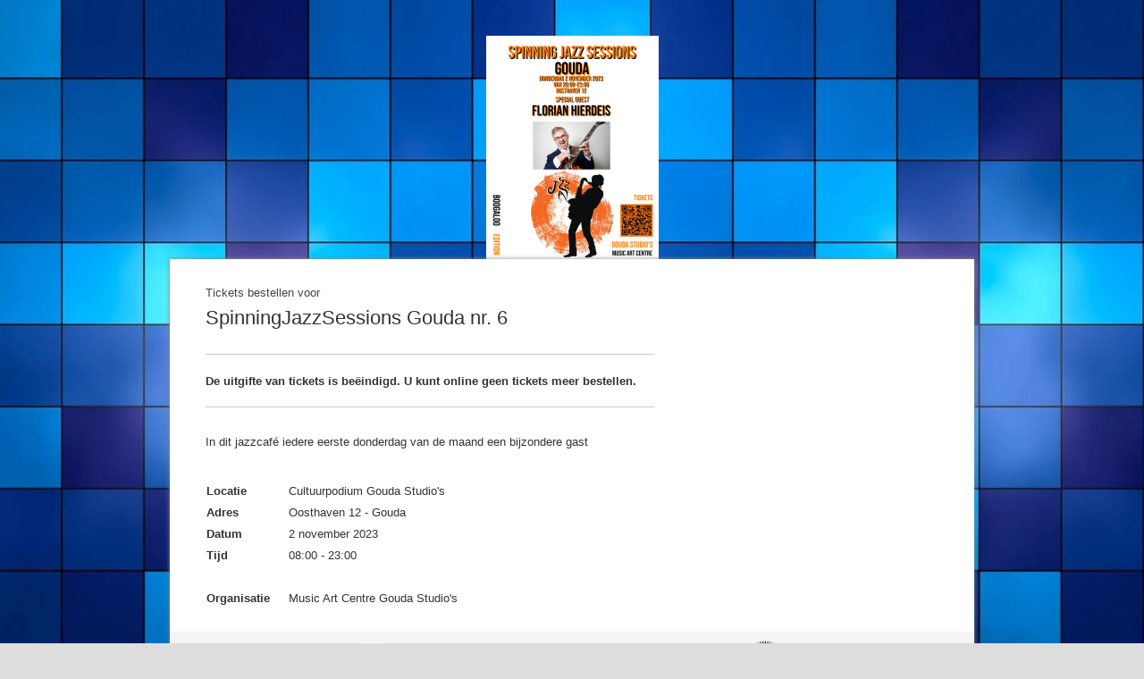

--- FILE ---
content_type: text/html; charset=utf-8
request_url: https://www.ticketkantoor.nl/shop/spinningjazz6
body_size: 2523
content:
<!DOCTYPE html>
<html lang="nl">
<head>
<link rel="preload" as="image" href="https://www.ticketkantoor.nl/headers/50812-1697564310.jpg " fetchpriority="high"/>
<link rel="stylesheet" type="text/css" media="screen" href="https://www.ticketkantoor.nl/css/shop-style-nw2.php?header=50812-1697564310.jpg&color=DDDDDD&url=https://www.ticketkantoor.nl/backgrounds/background09.webp&bgposition=&licht=a31545&donker=e91e63" />
<title>SpinningJazzSessions Gouda nr. 6 – Koop tickets | Ticketkantoor</title>
<meta name="description" content="Bestel nu je tickets voor SpinningJazzSessions Gouda nr. 6. Koop je kaarten eenvoudig online via Ticketkantoor!" />
<meta charset="UTF-8" />
<meta name="HandheldFriendly" content="True" />
<meta name="MobileOptimized" content="350" />
<meta name="format-detection" content="telephone=no" />
<meta name="viewport" content="width=device-width, initial-scale=1" />
<meta name="theme-color" content="#ffffff">

	<meta name="robots" content="noindex">

<meta property="og:title" content="SpinningJazzSessions Gouda nr. 6" />
<meta property="og:description" content="Bestel kaarten voor SpinningJazzSessions Gouda nr. 6 Koop nu je tickets!" />
<meta property="og:type" content="event" />
<meta property="og:url" content="https://www.ticketkantoor.nl/shop/spinningjazz6" />
<meta property="og:site_name" content="Ticketkantoor" />
<meta property="og:locale" content="nl_NL" />
<meta property="og:image" content="https://www.ticketkantoor.nl/headers/50812-1697564310.jpg" />

<meta name="twitter:card" content="summary_large_image" />
<meta name="twitter:title" content="SpinningJazzSessions Gouda nr. 6" />
<meta name="twitter:description" content="Scoor je tickets voor SpinningJazzSessions Gouda nr. 6! Koop nu je kaarten eenvoudig online." />
<meta name="twitter:image" content="https://www.ticketkantoor.nl/headers/50812-1697564310.jpg" />

<link rel="publisher" href="https://plus.google.com/+TicketkantoorNl-ticketservice/" />
<link rel="stylesheet" media="screen and (max-width: 480px)" href="https://www.ticketkantoor.nl/css/mobileshop-nw2.php?header=50812-1697564310.jpg" />
<link rel="shortcut icon" type="image/x-icon" href="https://www.ticketkantoor.nl/images/favicon.ico" />
<link rel="canonical" href="https://www.ticketkantoor.nl/shop/spinningjazz6" />
<script>
function headerwidth() {
  var cw = document.getElementById("header").offsetWidth;
  var cwx = (250/900) * cw;
  document.getElementById("header").style.height=cwx+"px";
}
</script>

<script>
// Stepper Increment Function with Min/Max
function stepperInput(id, step, min, max, event) {
	event.preventDefault()
	var el = document.getElementById("stepper"+id);
	var currentValue = parseInt(el.value);

	if((currentValue == min || currentValue == 0) && step == -1) {
		setStepperValue(id, 0);
	} else if(currentValue == 0 && step == 1) {
		setStepperValue(id, min);
	} else {
		if ((step > 0 && currentValue < max) || (step < 0 && currentValue > min)) {
			setStepperValue(id, (currentValue + step));
		}
	}

	// plusButton = document.getElementById("stepperplusbutton"+id);
	// if(parseInt(el.value) == max) {
		// plusButton.classList.add("disabled");
	// } else {
		// plusButton.classList.remove("disabled");
	// }
}

function setStepperValue(id, val) {
	var el = document.getElementById("stepper"+id);
	var displayel = document.getElementById("stepperdisplay"+id);
	el.value = val;
	displayel.innerText = val;
}
</script>
  
</head>
<body onload="init_steppers();" >
<img src="/images/tk-logo.png" alt="ticketservice ticketkantoor logo" title="ticketservice ticketkantoor logo" style="display:none;width:0;height:0;" loading="lazy">

<div id="page">
  <div id="header">
  </div>
    <div id="shop">
    <div id="mobilemargin">
        <p style='line-height:20px; margin-top: 6px; color: #444;'>Tickets bestellen voor</p><h1 style='line-height:36px; margin-top: 0px;'>SpinningJazzSessions Gouda nr. 6</h1>
    
            
	
    <div class="tableborder" style="margin-top: 10px;">

    <form action="https://www.ticketkantoor.nl/tickets/newsession.php" name="ticket" id="winkelwagen" method="post">
    <input type="hidden" name="lang" value="nl">
        <table class="tickettable">
<!-- TICKETS -->
<tr class="nohover"><td style="height:8px;"></td></tr><tr><td>De uitgifte van tickets is beëindigd. U kunt online geen tickets meer bestellen.</td></tr><input type="hidden" name="formids" value=""><input type="hidden" name="event" value="50812"><input type="hidden" name="embed" value="">			</table>
			</form>
			</div>


			<div style="clear:both;height:18px;"></div>
        <div class="beschrijving"><p>In dit jazzcafé iedere eerste donderdag van de maand een bijzondere gast</p>        </div>
        <br /><table style="width:100%">

									<tr><td style="width:90px"><b>Locatie</b></td><td class="mobile">Cultuurpodium Gouda Studio's</td></tr>
				
									<tr><td style="width:90px"><b>Adres</b></td><td class="mobile">Oosthaven 12 - Gouda</td></tr>
				
									<tr><td style="width:90px"><b>Datum</b></td><td class="mobile">2 november 2023</td></tr>
				
								<tr><td style="width:90px"><b>Tijd</b></td><td class="mobile">08:00 - 23:00</td></tr>
				
										<tr><td>&nbsp;</td><td> </td></tr>
						<tr><td style="width:90px"><b>Organisatie</b></td><td class="mobile">Music Art Centre Gouda Studio's</td></tr>
								</table>


			
				<div class="buyinfo">

				  <div style="overflow:hidden;">
				  <div id="buyinfofirstrow">
	    			  <div class="buyinfoitem">
	    			    <img src="/images/stopwatch.png" alt="snel online kaartjes verkopen ticketbureau" width="80" height="46" loading="lazy"><br />
	    			    <p>Snel en zonder account bestellen</p>
	    			  </div>
	    			  <div class="buyinfoitem">
	    			    <img src="/images/ideal_logo_zwart.webp" alt="iDeal voor elektronisch betalen met Nederlandse banken" width="52" height="46" loading="lazy"><br />
	    			    <p>Betaal via uw eigen bank</p>
	    			  </div>
	    			  <div class="buyinfoitem">
	    			    <img src="/images/check_mark.png" alt="voordelig ticketsysteem met lage kosten" width="80" height="46" loading="lazy"><br />
	    			    <p>Geen verborgen kosten</p>
	    			  </div>
	  			  </div>
	  			  <div id="buyinfosecondrow">
	    			  <div class="buyinfoitem">
	    			    <img src="/images/draft_mail.png" alt="e-tickets per mail versturen" width="80" height="46" loading="lazy"><br />
	    			    <p>Tickets direct beschikbaar</p>
	    			  </div>
	    			  <div class="buyinfoitem">
	    			    <img src="/images/weetwaarjekoopt.webp" alt="veilig en betrouwbaar online kaartverkoop ticketing platform" width="46" height="46" loading="lazy"><br />
	    			    <p>Primaire ticketverkoop</p>
	    			  </div>
	    			  <div class="buyinfoitem">
	    			    <a href="https://www.ticketkantoor.nl/shop/spinningjazz6/nl/faq"><img src="/images/questionmark.png" alt="veel gestelde vragen ticketservice" width="80" height="46" loading="lazy"></a>
	    			    <p><a href="https://www.ticketkantoor.nl/shop/spinningjazz6/nl/faq">Antwoorden op veelgestelde vragen</a></p>
	    			  </div>
	  			  </div>
				  </div>

				  <div style="margin-top:12px;padding:6px 0px 0px 0px;border-top:1px solid #ccc;overflow:hidden;">
				  <div class="footertext" id="footertext1">
				    <a href='/shop/spinningjazz6/nl' rel='nofollow'><img src='/images/nl.webp' alt='Ticketkantoor ticketservice Nederlands Belgie' style='margin: 2px 6px 0px 0px;height:16px;width:16px;' loading='lazy'></a><a href='/shop/spinningjazz6/en' rel='nofollow'><img src='/images/eng.webp' alt='Ticketing service in English' style='margin: 2px 6px 0px 0px;height:16px;width:16px;' loading='lazy'></a><a href='/shop/spinningjazz6/de' rel='nofollow'><img src='/images/de.webp' alt='Ticketbüro Dienst auf Deutsch / German' style='margin: 2px 6px 0px 0px;height:16px;width:16px;' loading='lazy'></a>				</div>

				<div class="footertext" id="footertext2">

								     <a href='https://www.ticketkantoor.nl/' target='_blank' style='color:#333;' title='Online ticketverkoop platform'>Powered by Ticketkantoor</a>
				  </div>
				  </div>

				</div>
				
		</div>
  </div>
</div>

<script>
	function init_steppers() {
			}
</script>


<div itemscope itemtype="https://schema.org/Event">

	<span itemprop="name" content="SpinningJazzSessions Gouda nr. 6" />
	<span itemprop="description" content="In dit jazzcafé iedere eerste donderdag van de maand een bijzondere gast" />
	<div itemprop="location" itemscope itemtype="https://schema.org/Place">
		<span itemprop="name" content="Cultuurpodium Gouda Studio's" />
		<div  itemprop="address" itemscope itemtype="https://schema.org/PostalAddress">
		<span itemprop="streetAddress" content="Oosthaven 12 - Gouda" />
		</div>
  </div>
	<span itemprop="startdate" content="2023-11-02T08:00" />
	<span itemprop="image" content="https://www.ticketkantoor.nl/headers/50812-1697564310.jpg" />


  
  	<div itemprop="organizer" itemscope itemtype="https://schema.org/Organization">
	    <span itemprop="name" content="Music Art Centre Gouda Studio's" />
    </div>
</div>

</body>
</html>

--- FILE ---
content_type: text/css;charset=UTF-8
request_url: https://www.ticketkantoor.nl/css/shop-style-nw2.php?header=50812-1697564310.jpg&color=DDDDDD&url=https://www.ticketkantoor.nl/backgrounds/background09.webp&bgposition=&licht=a31545&donker=e91e63
body_size: 1726
content:
html {
background: url(https://www.ticketkantoor.nl/backgrounds/background09.webp) fixed #DDDDDD;
-webkit-background-size: cover;-moz-background-size: cover;-o-background-size: cover;background-size: cover;}

#page {
width:900px;
margin:0 auto;
margin-top:40px;
margin-bottom:24px;
position:relative;
}

#header {
height:250px;width:900px;
background:url(https://www.ticketkantoor.nl/headers/50812-1697564310.jpg) no-repeat center top;
z-index:999;
}

@font-face {
  font-family: 'Helvetica';
  font-display: fallback;
}

body {
font-size: 13px;
font-family: Helvetica, Arial;
color: #333333;
margin:0;
padding:0;
line-height:22px;
}

#shop {
width:820px;
padding:22px 40px;
background:#fff;
-webkit-box-shadow: 0px 0px 5px #888888;
box-shadow: 0px 0px 5px #888888;
z-index:0;
}

h1 {
font-size:22px;
font-weight:normal;
margin:12px 0;
}

p {
width:500px;
margin:0;
}

img { border: 0; }

.soldoutbutton {
padding:0px;
background:#eee;
text-transform:lowercase;
color:#999;
text-decoration:none;
font-weight:bold;
cursor:pointer;
margin: 0 0 16px 0;
border-radius: 2px;
}
.soldoutbutton a {
text-decoration:none;
color:#444;
-webkit-transition: color 0.3s ease;
-moz-transition: color 0.3s ease;
-o-transition: color 0.3s ease;
transition: color 0.3s ease;
}
.soldoutbutton a:hover {
text-decoration:none;
color:#222;
}

.overbutton {
float:left;
margin:0 12px 16px 0;
}

a {
text-decoration:none;
color:#000;
}

a.tooltip span {
display:none;
padding:8px 16px;
margin-left:8px;
width:130px;
}
a.tooltip:hover span{
display:inline;
position:absolute;
background:#fff;
border:1px solid #ccc;
color:#6c6c6c;
}

.ticket {
margin:0 12px 18px 0;
}

fieldset {
border:0;
margin:0;
padding:0;
}

table {
margin:0;
border-spacing: 0px
}

label {
clear:both;
}
input {
height:46px;
width:300px;
border:1px solid #ddd;
clear:both;
padding:0 12px;
color:#606060;
margin-bottom:12px;
}
input:focus {
outline:none;
border:1px solid #ddd;
}

input[type="radio"], input[type="checkbox"] {
height:14px;
width:14px;
padding:5px 0 0 0;
margin:0 3px 0 0;
clear:both;
}

label.radio {
line-height:1px;
height:1px;
}

.soldout {
position:absolute;
right:40px;
top:280px;
width:250px;
opacity:0.8;
}

.tableborder {
border-top:1px solid #ccc;
border-bottom:1px solid #ccc;
padding:0px 0 6px 0;
float:left;
min-width:460px;
}

table.tickettable {
width:100%;
}

table.tickettable tr td {
padding:0px 20px 0 0px;
margin:3px 0;
height:44px;
font-weight: bold;

-webkit-transition: background 0.15s ease;
-moz-transition: background 0.15s ease;
-o-transition: background 0.15s ease;
transition: background 0.15s ease;
}

table.tickettable tr:hover td {
background:#f6f6f6;
}

table.tickettable tr td .soldoutbutton {
text-align:center;
margin:0;
padding:4px 0px 4px 0px;
width: 80px;
font-size:12px;
}

table.tickettable tr td .button {
text-align:center;
margin:4px 0px 0px 0px;
}

table tr.nohover:hover td {
background:#fff;
}

table.cart {
width:460px;
border-top:1px solid #ccc;
border-bottom:1px solid #ccc;
}

table.cart tr td {
padding:8px;
}

table.cart tr td.input {
padding-top:0;
}

input.controle {
height:36px;
margin:0;
color:#292929;
width:97%;
padding:0;
padding-left:3%;
}

#mobilemargin {
margin:0;
}

.button {
background-color: #ffffff;
color: #666666;
font-family: Roboto,Helvetica,Arial,sans-serif;
font-size: 12px;
font-weight: bold;
box-sizing: border-box;
position: relative;
-webkit-user-select: none;
-moz-user-select: none;
-ms-user-select: none;
user-select: none;
cursor: pointer;
outline: none;
border: 1px solid #666666;
-webkit-tap-highlight-color: transparent;
display: inline-block;
white-space: nowrap;
text-decoration: none;
vertical-align: baseline;
text-align: center;
margin: 5px 0 0 0;
min-width: 81px;
line-height: 30px;
padding: 0 8px;
border-radius: 4px;
overflow: visible;

-webkit-transition: background 0.3s ease, color 0.3s ease, border 0.3s ease;
-moz-transition: background 0.3s ease, color 0.3s ease, border 0.3s ease;
-o-transition: background 0.3s ease, color 0.3s ease, border 0.3s ease;
transition: background 0.3s ease, color 0.3s ease, border 0.3s ease;
}

.button:hover {
color: #666666;
border: 1px solid #666666;
}

.submitbutton {
background-color: #e91e63;
color: #ffffff;
border: 0px;
}

.submitbutton:hover {
background-color: #a31545;
color: #ffffff;
border: 0px;
}

.buyinfo {
background:#f4f4f4;
color:#333333;
width:860px;
line-height: 20px;
padding:10px 20px 10px 20px;
margin:25px -40px -21px -40px;
clear:both;
}
.buyinfoitem {
font-weight:bold;
font-size:12px;
padding:0 10px;
width:123px;
text-align:center;
vertical-align:top;
float:left;
}
.buyinfo p {
width: auto;
min-width: 0;
margin:0;
padding:0;
}
.buyinfo a {
color:#333333;
text-transform:none;
}
.buyinfo img {
height:46px;
}
#buyinfofirstrow {
float:left;
overflow:hidden;
}
#buyinfosecondrow {
float:right;
overflow:hidden;
}
#footertext1 {
float:left;
}
#footertext2 {
float:right;
}

.person-box-overall {
	width:99%;
	max-width:458px;
	border:1px solid #ddd;
	margin:12px 0;
}

.person-box-head {
	width:100%;
	text-transform:uppercase;
	text-size:14px;
	background:#ddd;
	font-weight:bold;
	height:30px;
	line-height:30px;
	cursor:pointer;
    text-overflow: ellipsis;
    white-space: nowrap;
    overflow: hidden;
}

.selectorfield {
	width:326px;
	height:48px;
	padding:4px;
	border:1px solid #ddd;
	color:#888;
	margin-bottom:12px;
	background:#fff;
}

.radiofield {
	width:304px;
	padding:10px;
	border:1px solid #ddd;
	color:#000;
	margin-bottom:12px;
}

.checkboxfield {
	width:304px;
	padding:10px;
	border:1px solid #ddd;
	color:#000;
	margin-bottom:12px;
}

.textfield {
	width:304px;
	padding:10px;
	border:1px solid #ddd;
	color:#000;
	margin-bottom:12px;
}

.timer {
  border: 1px solid #ddd;
  padding:10px;
  width:460px;
}

[type="number"]::-webkit-inner-spin-button,
[type="number"]::-webkit-outer-spin-button {
  -webkit-appearance: none;
  height: auto;
}

.stepper {
  border: 1px solid #eee;
  display: inline-block;
  overflow: visible;
  height: 2.3em;
  background: #fff;
  padding: 1px;
}

.stepper input {
  width: 1.1em;
  height: 100%;
  text-align: center;
  border: 0;
  background: transparent;
  color: #000;
  padding: 0 8px;
	font-weight:bold;
}

.stepper .stepperdisplay {
  display: inline-block;
  width: 1.1em;
  height: 100%;
  text-align: center;
  border: 0;
  background: transparent;
  color: #000;
  padding: 0 8px;
	font-weight:bold;
}

.stepper button {
  width: 1.1em;
  font-weight: 300;
  height: 100%;
  line-height: 0.1em;
  font-size: 1.6em;
  padding: 0.2em;
  background: #fff;
  color: #999;
  border: none;
  cursor: pointer;
}
.stepper button:hover {
  color: #111;
}
.stepper button.disabled, .stepper button.disabled:hover {
  color: white;
  cursor: default;
}
.stepper button.disabled:focus {
  outline:0;
}

.beschrijving {
  width: 100%;
  max-width: 550px;
}
.beschrijving p {
  padding-top: 10px;
  padding-bottom: 10px;
}
.beschrijving p a {
  text-decoration: underline;
}
.beschrijving p a:hover {
  color: #333;
}
.beschrijving ul, .beschrijving ol {
  padding-left: 25px;
}
.beschrijving img {
  max-width: 100%;
}
.youtube-frame {
  width: 100%;
  max-width: 550px;
  aspect-ratio: 16/9;
  border: 0;
}

.beschrijving blockquote {
  margin-left: 25px;
  padding-left: 15px;
  border-left: 3px solid #ccc;
}

--- FILE ---
content_type: text/css;charset=UTF-8
request_url: https://www.ticketkantoor.nl/css/mobileshop-nw2.php?header=50812-1697564310.jpg
body_size: 274
content:


html,body {background-attachment:scroll; background-image:url();}

body {border-top:0;margin:0; }

p {width:100%;}

table tr td.mobile { width:150px; margin-right:14px; }

#form input { width:80%; margin:0 0 20px 0; padding:0; padding:0 4%;}
.selectorfield {width:88.5%; padding:10px 4%;}
.radiofield {width:80%; padding:10px 4%;}
.checkboxfield {width:80%; padding:10px 4%;}
.textfield {width:80%; padding:10px 4%;}

#form input[type="radio"],#form input[type="checkbox"] {
	width:auto;
	margin:0;
	padding:0;
}

#page {
width:100%;
margin:0 auto;
}

#shop {
width:92%;
padding:10px 4% 0 4%;
margin:0;
}

.imgmobile {
display:none;
}

#header {
width:100%;
height:auto !important;aspect-ratio:900 / 250;background-position: center top;
background-size: 100% auto;
}

.ticket {
clear:both;
float:left;
width:100%;
margin:5px 0 8px 0;
}

h1 {
width:100%;
}

.soldout {
position:absolute;
left:20px;
top:180px;
width:240px;
margin:0 auto;
opacity:0.75;
}

.reserveren {
display:none;
}

.tableborder {
border-top:1px solid #cdcdcd;
border-bottom:1px solid #cdcdcd;
margin:0;
width:100%;
min-width:100%;
}

table.tickettable {
width:100%;
padding:0;

}
table.tickettable tr td {
padding:0px 10px 0px 0px;
font-weight: bold;
}

table.cart {
width:100%;
}

#form label {
width:100%;
}

.buyinfo {
width:104%;
padding:15px 2%;
margin:15px -4% 0 -4%;
}

.buyinfoitem {
width:29%;
padding:0 2%;
margin-bottom:20px;
margin-top:10px;
}
#buyinfofirstrow {
clear: both;
}
#buyinfosecondrow {
clear: both;
}

#footertext1, #footertext2 {
clear: both;
width:100%;
text-align:center;
padding-top:8px;
}

.timer {
	width:100%;
}